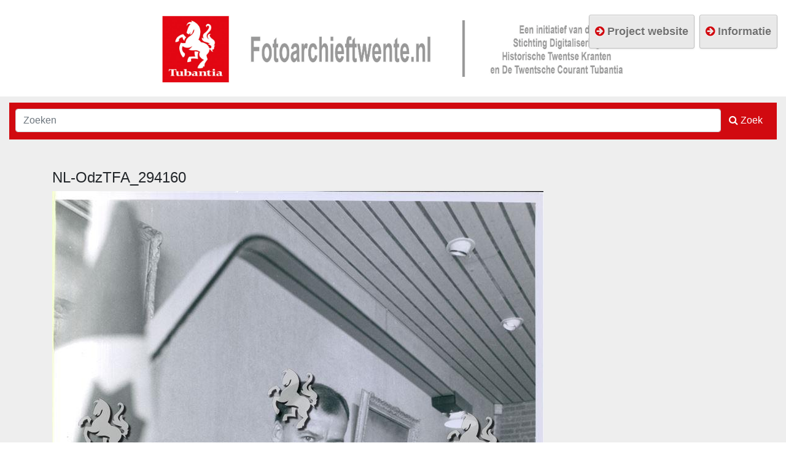

--- FILE ---
content_type: text/html; charset=utf-8
request_url: https://publiek.fotoarchieftwente.nl/Aanvraag.aspx?Id=294160&intPageNr=1&plaatsId=901&fotograafId=-1&copyrightId=1
body_size: 5339
content:

<!DOCTYPE html>
<html lang="en">
    <head>
        <meta charset="utf-8">
			<meta name="viewport" content="width=device-width, initial-scale=1, shrink-to-fit=no">
			<link rel="stylesheet" href="/css/bootstrap.min.css" />
			<link rel="stylesheet" href="/css/font-awesome.min.css" />
			<link rel="stylesheet" href="/css/style.css?v=5" />
			<title>Fotoarchief Twente</title>
			
	</head>
	<body>
		<form method="post" action="./Aanvraag.aspx?Id=294160&amp;intPageNr=1&amp;plaatsId=901&amp;fotograafId=-1&amp;copyrightId=1" onsubmit="javascript:return WebForm_OnSubmit();" onkeypress="javascript:return WebForm_FireDefaultButton(event, 'btnSearch')" id="form1">
<div class="aspNetHidden">
<input type="hidden" name="__EVENTTARGET" id="__EVENTTARGET" value="" />
<input type="hidden" name="__EVENTARGUMENT" id="__EVENTARGUMENT" value="" />
<input type="hidden" name="__VIEWSTATE" id="__VIEWSTATE" value="/[base64]" />
</div>

<script type="text/javascript">
//<![CDATA[
var theForm = document.forms['form1'];
if (!theForm) {
    theForm = document.form1;
}
function __doPostBack(eventTarget, eventArgument) {
    if (!theForm.onsubmit || (theForm.onsubmit() != false)) {
        theForm.__EVENTTARGET.value = eventTarget;
        theForm.__EVENTARGUMENT.value = eventArgument;
        theForm.submit();
    }
}
//]]>
</script>


<script src="/WebResource.axd?d=V3KQnvX47Y-2d2peDFmbCxKik9p1vrwDLYqFLVb1g7eDFbsdG6Rmb0Ac_wV1Fa5G0JehvHqhqHkrSqL9NDv0n7jUvK4wWbPAf8_T7mlDc7c1&amp;t=638286137964787378" type="text/javascript"></script>


<script src="/WebResource.axd?d=KMxZz7esWw_l6hfMprp7KKutcMrpWVJPDapnrcgHnbNLEw7RHscUsO_bYi2rDSfNgLzRc3gjyiykj_Ug6iJlpqt0BfUt1g1YeCxvGnUSIEg1&amp;t=638286137964787378" type="text/javascript"></script>
<script src="/WebResource.axd?d=DKTcp4wV4_6OgL1iajNVH8rp1sZc_ePimXYdGfoAEorS4K4ccC8UpoDZrj63uP4l0po7YvnzTYiyTJLum9N5Eg7yl9ihxN1ky7bOEfegFYk1&amp;t=638286137964787378" type="text/javascript"></script>
<script type="text/javascript">
//<![CDATA[
function WebForm_OnSubmit() {
if (typeof(ValidatorOnSubmit) == "function" && ValidatorOnSubmit() == false) return false;
return true;
}
//]]>
</script>

<div class="aspNetHidden">

	<input type="hidden" name="__VIEWSTATEGENERATOR" id="__VIEWSTATEGENERATOR" value="8841C607" />
	<input type="hidden" name="__EVENTVALIDATION" id="__EVENTVALIDATION" value="/wEdAAvsR0BTKHskIQChvuir98kK4+3WpZQNb82rzs2KnT3rh1V6RkAfufrqJa6LpqnGFgt67S/fLUwbv1dg2LRlEvaaV/W0gDAOkD+neJAATSx0Ox4yJZtWiev9ipSOXLkzwPBiia6CIvcyXyIKD/6pebNcxeth9logRZqFUzsAb3vN+2t9F+ZRXSC0EOpYigcuYHHNH7hILR9lgXQfWCP5eBWL3A9FqjG/8NvQAHR8b6rONE2oJl+ERPCd6UXMbW4dnINVBA/DJP10d57MSo8zA4yD" />
</div>
			<div class="container-fluid" id="defaultcontainer">
				<div class="row text-center text-lg-start mt-4 mb-0" id="logobalk">
					<a class="mx-auto d-block" href="/"><img class="mx-auto d-block" src="/images/fotoarchieftwente.nl-header.gif" id="logohead"/></a>
					<div class="navrecords notonmobile" id="topbutton">
						<a href="https://project.fotoarchieftwente.nl" target="_blank" id="helpbtn"><i class="fa fa-arrow-circle-right"></i>&nbsp;Project website</a>
						<a href="https://sites.google.com/view/fotoarchieftwente/home" target="_blank" id="helpbtn"><i class="fa fa-arrow-circle-right"></i>&nbsp;Informatie</a>			
					</div>
				</div>
				<div id="topblock">
					<div class="input-group rounded"">
						<input name="ctl00$txtSearch" type="text" id="txtSearch" class="form-control rounded shadow-none" placeholder="Zoeken" />
						<a id="btnSearch" class="btn dtct shadow-none" href="javascript:__doPostBack(&#39;ctl00$btnSearch&#39;,&#39;&#39;)"><i class="fa fa-search"></i>&nbsp;Zoek</a>
					</div>
				</div>
				
	<div class="container my-5">
		<div class="row">
			<div class="col-12">
				<h1 class="h4">NL-OdzTFA_294160</h1>
			</div>
		</div>
		<div id="ContentPlaceHolder1_pnlDetails">
	
			<div class="row">
				<div class="col-12">
					<figure class="figure">
						<img id="img1" class="img-fluid" src="/archief/2017/10/01/294160_thumb_large.jpg?g=dcc57b47-8ed1-40a7-8ffc-8ed230c98632" />
						<figcaption class="text-end h5" style="margin-top: 10px; font-weight: normal;">Burgemeester Verhoeven.</figcaption>
					</figure>
				</div>
			</div>
			<div class="row my-3">
				<div class="col-12">
					<table class="table align-middle mb-0 bg-white table-borderless" style="border-top: 1px solid rgba(0,0,0,.1);">
						<tr><td>Code</td><td>NL-OdzTFA_294160</td></tr>
						<tr><td>Orginele naam</td><td>K5-D85 Personen Verhoeven_00001A.jpg</td></tr>
						<tr><td>Fotograaf</td><td>Carlo ter Ellen</td></tr>
						<tr><td>Copyright</td><td>Tubantia (De Persgroep)</td></tr>
						<tr><td>Datum</td><td>08-08-1994</td></tr>
					</table>
					<hr /> 
					<p>Om informatie toe te voegen of deze foto aan te vragen dient u onderstaande gegevens in te vullen. <span style="font-weight: bold; color:#000;">Omdat de verwerking handmatig plaats heeft, kunt u maximaal één foto uit onze collectie bestellen. Volgende verzoeken worden niet in behandeling genomen.</span> Aanvullende informatie over personen, gebeurtenis of locatie van de foto zullen zo snel mogelijk worden toegevoegd aan de database.</p>
					<div class="form-group d-flex">
						<label for="ContentPlaceHolder1_txtNaam" id="ContentPlaceHolder1_frmNaam" class="form-label w-25">Naam</label>
						<input name="ctl00$ContentPlaceHolder1$txtNaam" type="text" id="ContentPlaceHolder1_txtNaam" class="form-control w-75" />
					</div>
					<span id="ContentPlaceHolder1_rfvNaam" class="error" style="display:none;"></span>
					<div class="form-group d-flex">
						<label for="ContentPlaceHolder1_txtEmail" id="ContentPlaceHolder1_lblEmail" class="form-label w-25">E-mail adres</label>
						<input name="ctl00$ContentPlaceHolder1$txtEmail" type="email" maxlength="255" id="ContentPlaceHolder1_txtEmail" class="form-control w-75" />
					</div>
					<span id="ContentPlaceHolder1_rfvEmail" class="error" style="display:none;"></span>
					<span id="ContentPlaceHolder1_revEmail" style="display:none;">Ongeldig e-mail adres.</span>
					<div class="form-group d-flex">
						<label for="ContentPlaceHolder1_drpKeuze" id="ContentPlaceHolder1_lblKeuze" class="form-label w-25">Uw keuze</label>
						<select name="ctl00$ContentPlaceHolder1$drpKeuze" id="ContentPlaceHolder1_drpKeuze" class="form-control w-75">
		<option value=""></option>
		<option value="foto">Foto aanvragen</option>
		<option value="info">Informatie over de foto doorgeven</option>

	</select>
						</div>
					<span id="ContentPlaceHolder1_rfvKeuze" class="error" style="display:none;"></span>


					<div class="form-group d-flex">
						<label for="ContentPlaceHolder1_txtOpmerkingen" id="ContentPlaceHolder1_lblOpmerkingen" class="form-label w-25">Opmerkingen</label>
						<textarea name="ctl00$ContentPlaceHolder1$txtOpmerkingen" rows="4" cols="20" id="ContentPlaceHolder1_txtOpmerkingen" class="form-control w-75">
</textarea>
					</div>



					
					<div id="vsSummary" class="error-summary" style="display:none;">

	</div>
					<input type="submit" name="ctl00$ContentPlaceHolder1$btnSubmit" value="Verzenden" onclick="javascript:WebForm_DoPostBackWithOptions(new WebForm_PostBackOptions(&quot;ctl00$ContentPlaceHolder1$btnSubmit&quot;, &quot;&quot;, true, &quot;&quot;, &quot;&quot;, false, false))" id="ContentPlaceHolder1_btnSubmit" class="btn btn-sm btn-light w-25 btn-block mb-4" />
					

				</div>
			</div>
		
</div>
		
		<br /><br />
		<a id="ContentPlaceHolder1_lnkBack" class="btn dtct shadow-none" href="javascript:__doPostBack(&#39;ctl00$ContentPlaceHolder1$lnkBack&#39;,&#39;&#39;)"><i class="fa fa-arrow-left"></i>&nbsp;Terug</a>
	</div>

				<div style="background-color:#d10a10; text-align:center; margin-bottom:20px;"><a style="color: #fff;" href="https://www.sybit.nl/projecten/17/fotoarchief-twente/" target="_blank">Technische realisatie Sybit Software op Maat</a></div>
			</div>
		
<script type="text/javascript">
//<![CDATA[
var Page_ValidationSummaries =  new Array(document.getElementById("vsSummary"));
var Page_Validators =  new Array(document.getElementById("ContentPlaceHolder1_rfvNaam"), document.getElementById("ContentPlaceHolder1_rfvEmail"), document.getElementById("ContentPlaceHolder1_revEmail"), document.getElementById("ContentPlaceHolder1_rfvKeuze"));
//]]>
</script>

<script type="text/javascript">
//<![CDATA[
var ContentPlaceHolder1_rfvNaam = document.all ? document.all["ContentPlaceHolder1_rfvNaam"] : document.getElementById("ContentPlaceHolder1_rfvNaam");
ContentPlaceHolder1_rfvNaam.controltovalidate = "ContentPlaceHolder1_txtNaam";
ContentPlaceHolder1_rfvNaam.errormessage = "Naam is verplicht.";
ContentPlaceHolder1_rfvNaam.display = "None";
ContentPlaceHolder1_rfvNaam.evaluationfunction = "RequiredFieldValidatorEvaluateIsValid";
ContentPlaceHolder1_rfvNaam.initialvalue = "";
var ContentPlaceHolder1_rfvEmail = document.all ? document.all["ContentPlaceHolder1_rfvEmail"] : document.getElementById("ContentPlaceHolder1_rfvEmail");
ContentPlaceHolder1_rfvEmail.controltovalidate = "ContentPlaceHolder1_txtEmail";
ContentPlaceHolder1_rfvEmail.errormessage = "E-mail adres is verplicht.";
ContentPlaceHolder1_rfvEmail.display = "None";
ContentPlaceHolder1_rfvEmail.evaluationfunction = "RequiredFieldValidatorEvaluateIsValid";
ContentPlaceHolder1_rfvEmail.initialvalue = "";
var ContentPlaceHolder1_revEmail = document.all ? document.all["ContentPlaceHolder1_revEmail"] : document.getElementById("ContentPlaceHolder1_revEmail");
ContentPlaceHolder1_revEmail.controltovalidate = "ContentPlaceHolder1_txtEmail";
ContentPlaceHolder1_revEmail.errormessage = "Ongeldig e-mail adres.";
ContentPlaceHolder1_revEmail.display = "Dynamic";
ContentPlaceHolder1_revEmail.evaluationfunction = "RegularExpressionValidatorEvaluateIsValid";
ContentPlaceHolder1_revEmail.validationexpression = "\\w+([-+.\']\\w+)*@\\w+([-.]\\w+)*\\.\\w+([-.]\\w+)*";
var ContentPlaceHolder1_rfvKeuze = document.all ? document.all["ContentPlaceHolder1_rfvKeuze"] : document.getElementById("ContentPlaceHolder1_rfvKeuze");
ContentPlaceHolder1_rfvKeuze.controltovalidate = "ContentPlaceHolder1_drpKeuze";
ContentPlaceHolder1_rfvKeuze.errormessage = "Keuze is verplicht.";
ContentPlaceHolder1_rfvKeuze.display = "None";
ContentPlaceHolder1_rfvKeuze.evaluationfunction = "RequiredFieldValidatorEvaluateIsValid";
ContentPlaceHolder1_rfvKeuze.initialvalue = "";
var vsSummary = document.all ? document.all["vsSummary"] : document.getElementById("vsSummary");
vsSummary.headertext = "Er zijn fouten opgetreden:";
//]]>
</script>


<script type="text/javascript">
//<![CDATA[

var Page_ValidationActive = false;
if (typeof(ValidatorOnLoad) == "function") {
    ValidatorOnLoad();
}

function ValidatorOnSubmit() {
    if (Page_ValidationActive) {
        return ValidatorCommonOnSubmit();
    }
    else {
        return true;
    }
}
        WebForm_AutoFocus('btnSearch');//]]>
</script>
</form>
		<script src="/js/jquery-3.3.1.min.js"></script>
		<script src="/js/bootstrap.bundle.min.js"></script>
		
	<style>
		body {background-color: #fff;}
		h1 {font-weight: 300;}
		p {font-size: 1.2rem; color: gray;}
		.error{color: red; margin-top: 5px; display: inline-block; }
		.error-summary { color: #dc3545; background-color: #fff0f0; border: 1px solid #dc3545; padding: 1em; margin-bottom: 1em; }
		.error-summary h2 { font-size: 1.5em; margin-top: 0; margin-bottom: 0.5em;}
		.error-summary ul { margin-top: 0; padding-left: 1em; list-style: square; }
		.error-summary li { margin-bottom: 0.5em;}
	</style>
	<script>
		$(document).ready(function () {
			$('tr').each(function () {
				if ($(this).find('td:empty').length) {
					$(this).hide();
				}
			});
		});
	</script>
	<script>
		function check(source, args)
		{
			if (args.Value == "a")
			{
				args.IsValid = true;
			}
			else
			{
				args.IsValid = false;
			}
		}
		window.scrollTo = function () { }
	</script>

    </body>
</html>

--- FILE ---
content_type: text/css
request_url: https://publiek.fotoarchieftwente.nl/css/style.css?v=5
body_size: 1162
content:
body {
}

#logobalk {
	background-color:#fff; padding-bottom:20px;
	position:relative;
}
#logohead {
	max-width: 800px;
}

#topbutton {
	position: absolute; top:0; right:10px;
}

#helpbtn {
	line-height: 53px;
	font-size: 18px;
}
#helpbtn i {
		color: #d10a10;
	}

.navrecords a {
	border: solid 1px #c0c0c0;
	background: #e9e9e9;
	box-shadow: inset 0px 1px 0px rgba(255,255,255, .8), 0px 1px 3px rgba(0,0,0, .1);
	color: #717171;
	text-shadow: 0px 1px 0px rgba(255,255,255, 1);
}

.navrecords a, .navrecords b {
	display: inline-block;
	padding: 0px 9px;
	margin: 0;
	margin-right: 4px;
	border-radius: 3px;
	font-size: .875em;
	font-weight: bold;
	text-decoration: none;
	line-height: 22px;
}

	.navrecords a:hover {
		background: #fefefe;
		background: -webkit-gradient(linear, 0% 0%, 0% 100%, from(#FEFEFE), to(#f0f0f0));
		background: -moz-linear-gradient(0% 0% 270deg,#FEFEFE, #f0f0f0);
	}

#defaultcontainer {
	background-color: #eee;
}

#topblock {
	background-color: #d10a10;
	padding-left: 20px;
	padding-right: 20px;
	height: 60px;
	font-size: 10px;
	line-height: 50px;
	margin-top: 10px;
	padding: 10px;
}

.page-item.active .page-link {
	background-color: #d10a10;
	border-color: #d10a10;
}

.dtct {
	background-color: #d10a10;
	color: #fff;
}

.myImg {
	border-radius: 5px;
	cursor: pointer;
	transition: 0.3s;
}

	.myImg:hover {
		opacity: 0.7;
	}

/* The Modal (background) */
.modal {
	display: none; /* Hidden by default */
	position: fixed; /* Stay in place */
	z-index: 1; /* Sit on top */
	padding-top: 100px; /* Location of the box */
	left: 0;
	top: 0;
	width: 100%; /* Full width */
	height: 100%; /* Full height */
	overflow: auto; /* Enable scroll if needed */
	background-color: rgb(0,0,0); /* Fallback color */
	background-color: rgba(0,0,0,0.9); /* Black w/ opacity */
	z-index: 1000;
}

/* Modal Content (Image) */
.modal-content2 {
	margin: auto;
	display: block;
	max-width: 80%;
	max-height: 80%;
}

/* Caption of Modal Image (Image Text) - Same Width as the Image */
#caption {
	margin: auto;
	display: block;
	max-width: 80%;
	text-align: center;
	color: #ccc;
	padding: 10px 0;
	height: 150px;
}

/* Add Animation - Zoom in the Modal */
.modal-content2, #caption {
	animation-name: zoom;
	animation-duration: 0.6s;
}

@keyframes zoom {
	from {
		transform: scale(0)
	}

	to {
		transform: scale(1)
	}
}

/* The Close Button */
.close {
	position: absolute;
	top: 15px;
	right: 35px;
	color: #f1f1f1;
	font-size: 40px;
	font-weight: bold;
	transition: 0.3s;
}

	.close:hover,
	.close:focus {
		color: #bbb;
		text-decoration: none;
		cursor: pointer;
	}

/* 100% Image Width on Smaller Screens */
@media only screen and (max-width: 700px) {
	.modal-content {
		width: 100%;
	}
	#logohead {
		max-width: 100%;
	}

	.notonmobile{display:none;}
}
